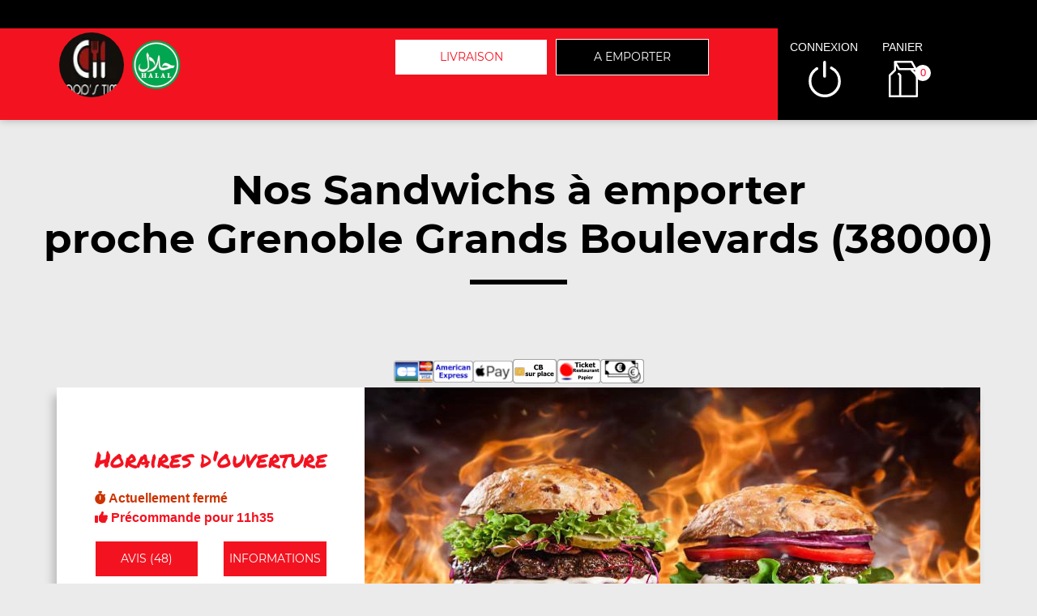

--- FILE ---
content_type: text/css; charset: UTF-8;charset=UTF-8
request_url: https://foods-time38.fr/site_v3/css/style_carte_vit_dynamique.css?09062025105814
body_size: 463
content:
:root{
    --couleur_principale:#f31320;
    --couleur_secondaire:#020800;
    --couleur_principale_bis:#f31320;
    --couleur_secondaire_bis:#020800;
}

.rating.note-globale .star:nth-child(-n+1) .star-1, .rating.note-globale .star:nth-child(-n+2) .star-2,
.rating.note-globale .star:nth-child(-n+3) .star-3, .rating.note-globale .star:nth-child(-n+4) .star-4,
.rating.note-globale .star:nth-child(-n+5) .star-5, .rating.note-globale .star:nth-child(-n+5) .star-moy,
.rating.note-globale .star:nth-child(-n+1) .star-1:before, .rating.note-globale .star:nth-child(-n+2) .star-2:before,
.rating.note-globale .star:nth-child(-n+3) .star-3:before, .rating.note-globale .star:nth-child(-n+4) .star-4:before,
.rating.note-globale .star:nth-child(-n+5) .star-5:before, .rating.note-globale .star:nth-child(-n+5) .star-moy:before,
.rating.note-globale .star:nth-child(-n+1) .star-1:after,  .rating.note-globale .star:nth-child(-n+2) .star-2:after,
.rating.note-globale .star:nth-child(-n+3) .star-3:after,  .rating.note-globale .star:nth-child(-n+4) .star-4:after,
.rating.note-globale .star:nth-child(-n+5) .star-5:after, .rating.note-globale .star:nth-child(-n+5) .star-moy:after {
    border-bottom-color:#d9242e;
    margin-right:5px;
}
.rating.note-id-53256 .star:nth-child(-n+5) .star-moy, .rating.note-id-53256 .star:nth-child(-n+5) .star-moy:before, .rating.note-id-53256 .star:nth-child(-n+5) .star-moy:after {border-bottom-color:#d9242e; margin-right:5px;}
.rating.note-id-52452 .star:nth-child(-n+5) .star-moy, .rating.note-id-52452 .star:nth-child(-n+5) .star-moy:before, .rating.note-id-52452 .star:nth-child(-n+5) .star-moy:after {border-bottom-color:#d9242e; margin-right:5px;}
.rating.note-id-52229 .star:nth-child(-n+5) .star-moy, .rating.note-id-52229 .star:nth-child(-n+5) .star-moy:before, .rating.note-id-52229 .star:nth-child(-n+5) .star-moy:after {border-bottom-color:#d9242e; margin-right:5px;}
.rating.note-id-50792 .star:nth-child(-n+5) .star-moy, .rating.note-id-50792 .star:nth-child(-n+5) .star-moy:before, .rating.note-id-50792 .star:nth-child(-n+5) .star-moy:after {border-bottom-color:#d9242e; margin-right:5px;}
.rating.note-id-50372 .star:nth-child(-n+5) .star-moy, .rating.note-id-50372 .star:nth-child(-n+5) .star-moy:before, .rating.note-id-50372 .star:nth-child(-n+5) .star-moy:after {border-bottom-color:#d9242e; margin-right:5px;}
.rating.note-id-48308 .star:nth-child(-n+5) .star-moy, .rating.note-id-48308 .star:nth-child(-n+5) .star-moy:before, .rating.note-id-48308 .star:nth-child(-n+5) .star-moy:after {border-bottom-color:#d9242e; margin-right:5px;}
.rating.note-id-46734 .star:nth-child(-n+4) .star-moy, .rating.note-id-46734 .star:nth-child(-n+4) .star-moy:before, .rating.note-id-46734 .star:nth-child(-n+4) .star-moy:after {border-bottom-color:#d9242e; margin-right:5px;}
.rating.note-id-46226 .star:nth-child(-n+5) .star-moy, .rating.note-id-46226 .star:nth-child(-n+5) .star-moy:before, .rating.note-id-46226 .star:nth-child(-n+5) .star-moy:after {border-bottom-color:#d9242e; margin-right:5px;}
.rating.note-id-46224 .star:nth-child(-n+5) .star-moy, .rating.note-id-46224 .star:nth-child(-n+5) .star-moy:before, .rating.note-id-46224 .star:nth-child(-n+5) .star-moy:after {border-bottom-color:#d9242e; margin-right:5px;}
.rating.note-id-46222 .star:nth-child(-n+5) .star-moy, .rating.note-id-46222 .star:nth-child(-n+5) .star-moy:before, .rating.note-id-46222 .star:nth-child(-n+5) .star-moy:after {border-bottom-color:#d9242e; margin-right:5px;}
.rating.note-id-44110 .star:nth-child(-n+5) .star-moy, .rating.note-id-44110 .star:nth-child(-n+5) .star-moy:before, .rating.note-id-44110 .star:nth-child(-n+5) .star-moy:after {border-bottom-color:#d9242e; margin-right:5px;}
.rating.note-id-43580 .star:nth-child(-n+5) .star-moy, .rating.note-id-43580 .star:nth-child(-n+5) .star-moy:before, .rating.note-id-43580 .star:nth-child(-n+5) .star-moy:after {border-bottom-color:#d9242e; margin-right:5px;}
.rating.note-id-42704 .star:nth-child(-n+5) .star-moy, .rating.note-id-42704 .star:nth-child(-n+5) .star-moy:before, .rating.note-id-42704 .star:nth-child(-n+5) .star-moy:after {border-bottom-color:#d9242e; margin-right:5px;}
.rating.note-id-41725 .star:nth-child(-n+5) .star-moy, .rating.note-id-41725 .star:nth-child(-n+5) .star-moy:before, .rating.note-id-41725 .star:nth-child(-n+5) .star-moy:after {border-bottom-color:#d9242e; margin-right:5px;}
.rating.note-id-41003 .star:nth-child(-n+5) .star-moy, .rating.note-id-41003 .star:nth-child(-n+5) .star-moy:before, .rating.note-id-41003 .star:nth-child(-n+5) .star-moy:after {border-bottom-color:#d9242e; margin-right:5px;}
.rating.note-id-40648 .star:nth-child(-n+5) .star-moy, .rating.note-id-40648 .star:nth-child(-n+5) .star-moy:before, .rating.note-id-40648 .star:nth-child(-n+5) .star-moy:after {border-bottom-color:#d9242e; margin-right:5px;}
.rating.note-id-40229 .star:nth-child(-n+5) .star-moy, .rating.note-id-40229 .star:nth-child(-n+5) .star-moy:before, .rating.note-id-40229 .star:nth-child(-n+5) .star-moy:after {border-bottom-color:#d9242e; margin-right:5px;}
.rating.note-id-39672 .star:nth-child(-n+5) .star-moy, .rating.note-id-39672 .star:nth-child(-n+5) .star-moy:before, .rating.note-id-39672 .star:nth-child(-n+5) .star-moy:after {border-bottom-color:#d9242e; margin-right:5px;}
.rating.note-id-39670 .star:nth-child(-n+5) .star-moy, .rating.note-id-39670 .star:nth-child(-n+5) .star-moy:before, .rating.note-id-39670 .star:nth-child(-n+5) .star-moy:after {border-bottom-color:#d9242e; margin-right:5px;}
.rating.note-id-39127 .star:nth-child(-n+5) .star-moy, .rating.note-id-39127 .star:nth-child(-n+5) .star-moy:before, .rating.note-id-39127 .star:nth-child(-n+5) .star-moy:after {border-bottom-color:#d9242e; margin-right:5px;}
.rating.note-id-39125 .star:nth-child(-n+5) .star-moy, .rating.note-id-39125 .star:nth-child(-n+5) .star-moy:before, .rating.note-id-39125 .star:nth-child(-n+5) .star-moy:after {border-bottom-color:#d9242e; margin-right:5px;}
.rating.note-id-39123 .star:nth-child(-n+5) .star-moy, .rating.note-id-39123 .star:nth-child(-n+5) .star-moy:before, .rating.note-id-39123 .star:nth-child(-n+5) .star-moy:after {border-bottom-color:#d9242e; margin-right:5px;}
.rating.note-id-38609 .star:nth-child(-n+5) .star-moy, .rating.note-id-38609 .star:nth-child(-n+5) .star-moy:before, .rating.note-id-38609 .star:nth-child(-n+5) .star-moy:after {border-bottom-color:#d9242e; margin-right:5px;}
.rating.note-id-37897 .star:nth-child(-n+5) .star-moy, .rating.note-id-37897 .star:nth-child(-n+5) .star-moy:before, .rating.note-id-37897 .star:nth-child(-n+5) .star-moy:after {border-bottom-color:#d9242e; margin-right:5px;}
.rating.note-id-37572 .star:nth-child(-n+5) .star-moy, .rating.note-id-37572 .star:nth-child(-n+5) .star-moy:before, .rating.note-id-37572 .star:nth-child(-n+5) .star-moy:after {border-bottom-color:#d9242e; margin-right:5px;}
.rating.note-id-36489 .star:nth-child(-n+5) .star-moy, .rating.note-id-36489 .star:nth-child(-n+5) .star-moy:before, .rating.note-id-36489 .star:nth-child(-n+5) .star-moy:after {border-bottom-color:#d9242e; margin-right:5px;}
.rating.note-id-35084 .star:nth-child(-n+5) .star-moy, .rating.note-id-35084 .star:nth-child(-n+5) .star-moy:before, .rating.note-id-35084 .star:nth-child(-n+5) .star-moy:after {border-bottom-color:#d9242e; margin-right:5px;}
.rating.note-id-32430 .star:nth-child(-n+5) .star-moy, .rating.note-id-32430 .star:nth-child(-n+5) .star-moy:before, .rating.note-id-32430 .star:nth-child(-n+5) .star-moy:after {border-bottom-color:#d9242e; margin-right:5px;}
.rating.note-id-32428 .star:nth-child(-n+5) .star-moy, .rating.note-id-32428 .star:nth-child(-n+5) .star-moy:before, .rating.note-id-32428 .star:nth-child(-n+5) .star-moy:after {border-bottom-color:#d9242e; margin-right:5px;}
.rating.note-id-30244 .star:nth-child(-n+5) .star-moy, .rating.note-id-30244 .star:nth-child(-n+5) .star-moy:before, .rating.note-id-30244 .star:nth-child(-n+5) .star-moy:after {border-bottom-color:#d9242e; margin-right:5px;}
.rating.note-id-29157 .star:nth-child(-n+5) .star-moy, .rating.note-id-29157 .star:nth-child(-n+5) .star-moy:before, .rating.note-id-29157 .star:nth-child(-n+5) .star-moy:after {border-bottom-color:#d9242e; margin-right:5px;}
.rating.note-id-25839 .star:nth-child(-n+5) .star-moy, .rating.note-id-25839 .star:nth-child(-n+5) .star-moy:before, .rating.note-id-25839 .star:nth-child(-n+5) .star-moy:after {border-bottom-color:#d9242e; margin-right:5px;}
.rating.note-id-25837 .star:nth-child(-n+5) .star-moy, .rating.note-id-25837 .star:nth-child(-n+5) .star-moy:before, .rating.note-id-25837 .star:nth-child(-n+5) .star-moy:after {border-bottom-color:#d9242e; margin-right:5px;}
.rating.note-id-25835 .star:nth-child(-n+5) .star-moy, .rating.note-id-25835 .star:nth-child(-n+5) .star-moy:before, .rating.note-id-25835 .star:nth-child(-n+5) .star-moy:after {border-bottom-color:#d9242e; margin-right:5px;}
.rating.note-id-24862 .star:nth-child(-n+5) .star-moy, .rating.note-id-24862 .star:nth-child(-n+5) .star-moy:before, .rating.note-id-24862 .star:nth-child(-n+5) .star-moy:after {border-bottom-color:#d9242e; margin-right:5px;}
.rating.note-id-21914 .star:nth-child(-n+5) .star-moy, .rating.note-id-21914 .star:nth-child(-n+5) .star-moy:before, .rating.note-id-21914 .star:nth-child(-n+5) .star-moy:after {border-bottom-color:#d9242e; margin-right:5px;}
.rating.note-id-21088 .star:nth-child(-n+5) .star-moy, .rating.note-id-21088 .star:nth-child(-n+5) .star-moy:before, .rating.note-id-21088 .star:nth-child(-n+5) .star-moy:after {border-bottom-color:#d9242e; margin-right:5px;}
.rating.note-id-20466 .star:nth-child(-n+5) .star-moy, .rating.note-id-20466 .star:nth-child(-n+5) .star-moy:before, .rating.note-id-20466 .star:nth-child(-n+5) .star-moy:after {border-bottom-color:#d9242e; margin-right:5px;}
.rating.note-id-18630 .star:nth-child(-n+5) .star-moy, .rating.note-id-18630 .star:nth-child(-n+5) .star-moy:before, .rating.note-id-18630 .star:nth-child(-n+5) .star-moy:after {border-bottom-color:#d9242e; margin-right:5px;}
.rating.note-id-17866 .star:nth-child(-n+5) .star-moy, .rating.note-id-17866 .star:nth-child(-n+5) .star-moy:before, .rating.note-id-17866 .star:nth-child(-n+5) .star-moy:after {border-bottom-color:#d9242e; margin-right:5px;}
.rating.note-id-16991 .star:nth-child(-n+5) .star-moy, .rating.note-id-16991 .star:nth-child(-n+5) .star-moy:before, .rating.note-id-16991 .star:nth-child(-n+5) .star-moy:after {border-bottom-color:#d9242e; margin-right:5px;}
.rating.note-id-16989 .star:nth-child(-n+5) .star-moy, .rating.note-id-16989 .star:nth-child(-n+5) .star-moy:before, .rating.note-id-16989 .star:nth-child(-n+5) .star-moy:after {border-bottom-color:#d9242e; margin-right:5px;}
.rating.note-id-16987 .star:nth-child(-n+5) .star-moy, .rating.note-id-16987 .star:nth-child(-n+5) .star-moy:before, .rating.note-id-16987 .star:nth-child(-n+5) .star-moy:after {border-bottom-color:#d9242e; margin-right:5px;}
.rating.note-id-14245 .star:nth-child(-n+5) .star-moy, .rating.note-id-14245 .star:nth-child(-n+5) .star-moy:before, .rating.note-id-14245 .star:nth-child(-n+5) .star-moy:after {border-bottom-color:#d9242e; margin-right:5px;}
.rating.note-id-14243 .star:nth-child(-n+5) .star-moy, .rating.note-id-14243 .star:nth-child(-n+5) .star-moy:before, .rating.note-id-14243 .star:nth-child(-n+5) .star-moy:after {border-bottom-color:#d9242e; margin-right:5px;}
.rating.note-id-11898 .star:nth-child(-n+5) .star-moy, .rating.note-id-11898 .star:nth-child(-n+5) .star-moy:before, .rating.note-id-11898 .star:nth-child(-n+5) .star-moy:after {border-bottom-color:#d9242e; margin-right:5px;}
.rating.note-id-11194 .star:nth-child(-n+5) .star-moy, .rating.note-id-11194 .star:nth-child(-n+5) .star-moy:before, .rating.note-id-11194 .star:nth-child(-n+5) .star-moy:after {border-bottom-color:#d9242e; margin-right:5px;}
.rating.note-id-10036 .star:nth-child(-n+5) .star-moy, .rating.note-id-10036 .star:nth-child(-n+5) .star-moy:before, .rating.note-id-10036 .star:nth-child(-n+5) .star-moy:after {border-bottom-color:#d9242e; margin-right:5px;}

